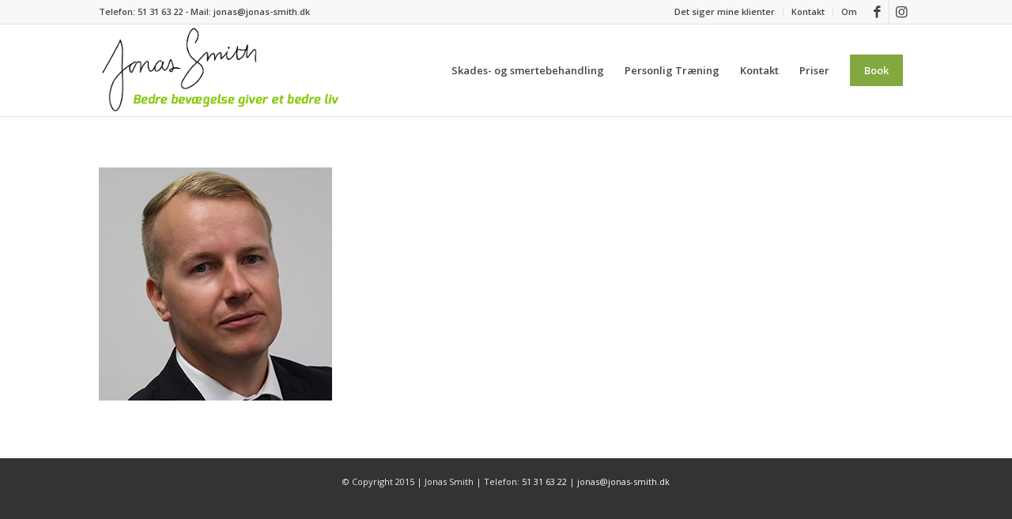

--- FILE ---
content_type: text/css
request_url: https://jonas-smith.dk/wp-content/uploads/fonts/b84b41965739c865e578e303e667f5d5/font.css?v=1667565378
body_size: 573
content:
/*
 * Font file created by Local Google Fonts 0.19
 * Created: Fri, 04 Nov 2022 12:36:16 +0000
 * Handle: font-google-hind
 * Original URL: https://fonts.googleapis.com/css?family=Hind%3A400%2C300%2C500%2C600%2C700
*/

/* devanagari */
@font-face {
  font-family: 'Hind';
  font-style: normal;
  font-weight: 300;
  src: url(https://jonas-smith.dk/wp-content/uploads/fonts/b84b41965739c865e578e303e667f5d5/hind--v16-normal-300.woff2?c=1667565376) format('woff2');
  unicode-range: U+0900-097F, U+1CD0-1CF6, U+1CF8-1CF9, U+200C-200D, U+20A8, U+20B9, U+25CC, U+A830-A839, U+A8E0-A8FB;
}
/* latin-ext */
@font-face {
  font-family: 'Hind';
  font-style: normal;
  font-weight: 300;
  src: url(https://jonas-smith.dk/wp-content/uploads/fonts/b84b41965739c865e578e303e667f5d5/hind-latin-ext-v16-normal-300.woff2?c=1667565377) format('woff2');
  unicode-range: U+0100-024F, U+0259, U+1E00-1EFF, U+2020, U+20A0-20AB, U+20AD-20CF, U+2113, U+2C60-2C7F, U+A720-A7FF;
}
/* latin */
@font-face {
  font-family: 'Hind';
  font-style: normal;
  font-weight: 300;
  src: url(https://jonas-smith.dk/wp-content/uploads/fonts/b84b41965739c865e578e303e667f5d5/hind-latin-v16-normal-300.woff2?c=1667565377) format('woff2');
  unicode-range: U+0000-00FF, U+0131, U+0152-0153, U+02BB-02BC, U+02C6, U+02DA, U+02DC, U+2000-206F, U+2074, U+20AC, U+2122, U+2191, U+2193, U+2212, U+2215, U+FEFF, U+FFFD;
}
/* devanagari */
@font-face {
  font-family: 'Hind';
  font-style: normal;
  font-weight: 400;
  src: url(https://jonas-smith.dk/wp-content/uploads/fonts/b84b41965739c865e578e303e667f5d5/hind--v16-normal-400.woff2?c=1667565377) format('woff2');
  unicode-range: U+0900-097F, U+1CD0-1CF6, U+1CF8-1CF9, U+200C-200D, U+20A8, U+20B9, U+25CC, U+A830-A839, U+A8E0-A8FB;
}
/* latin-ext */
@font-face {
  font-family: 'Hind';
  font-style: normal;
  font-weight: 400;
  src: url(https://jonas-smith.dk/wp-content/uploads/fonts/b84b41965739c865e578e303e667f5d5/hind-latin-ext-v16-normal-400.woff2?c=1667565377) format('woff2');
  unicode-range: U+0100-024F, U+0259, U+1E00-1EFF, U+2020, U+20A0-20AB, U+20AD-20CF, U+2113, U+2C60-2C7F, U+A720-A7FF;
}
/* latin */
@font-face {
  font-family: 'Hind';
  font-style: normal;
  font-weight: 400;
  src: url(https://jonas-smith.dk/wp-content/uploads/fonts/b84b41965739c865e578e303e667f5d5/hind-latin-v16-normal-400.woff2?c=1667565377) format('woff2');
  unicode-range: U+0000-00FF, U+0131, U+0152-0153, U+02BB-02BC, U+02C6, U+02DA, U+02DC, U+2000-206F, U+2074, U+20AC, U+2122, U+2191, U+2193, U+2212, U+2215, U+FEFF, U+FFFD;
}
/* devanagari */
@font-face {
  font-family: 'Hind';
  font-style: normal;
  font-weight: 500;
  src: url(https://jonas-smith.dk/wp-content/uploads/fonts/b84b41965739c865e578e303e667f5d5/hind--v16-normal-500.woff2?c=1667565377) format('woff2');
  unicode-range: U+0900-097F, U+1CD0-1CF6, U+1CF8-1CF9, U+200C-200D, U+20A8, U+20B9, U+25CC, U+A830-A839, U+A8E0-A8FB;
}
/* latin-ext */
@font-face {
  font-family: 'Hind';
  font-style: normal;
  font-weight: 500;
  src: url(https://jonas-smith.dk/wp-content/uploads/fonts/b84b41965739c865e578e303e667f5d5/hind-latin-ext-v16-normal-500.woff2?c=1667565377) format('woff2');
  unicode-range: U+0100-024F, U+0259, U+1E00-1EFF, U+2020, U+20A0-20AB, U+20AD-20CF, U+2113, U+2C60-2C7F, U+A720-A7FF;
}
/* latin */
@font-face {
  font-family: 'Hind';
  font-style: normal;
  font-weight: 500;
  src: url(https://jonas-smith.dk/wp-content/uploads/fonts/b84b41965739c865e578e303e667f5d5/hind-latin-v16-normal-500.woff2?c=1667565377) format('woff2');
  unicode-range: U+0000-00FF, U+0131, U+0152-0153, U+02BB-02BC, U+02C6, U+02DA, U+02DC, U+2000-206F, U+2074, U+20AC, U+2122, U+2191, U+2193, U+2212, U+2215, U+FEFF, U+FFFD;
}
/* devanagari */
@font-face {
  font-family: 'Hind';
  font-style: normal;
  font-weight: 600;
  src: url(https://jonas-smith.dk/wp-content/uploads/fonts/b84b41965739c865e578e303e667f5d5/hind--v16-normal-600.woff2?c=1667565378) format('woff2');
  unicode-range: U+0900-097F, U+1CD0-1CF6, U+1CF8-1CF9, U+200C-200D, U+20A8, U+20B9, U+25CC, U+A830-A839, U+A8E0-A8FB;
}
/* latin-ext */
@font-face {
  font-family: 'Hind';
  font-style: normal;
  font-weight: 600;
  src: url(https://jonas-smith.dk/wp-content/uploads/fonts/b84b41965739c865e578e303e667f5d5/hind-latin-ext-v16-normal-600.woff2?c=1667565378) format('woff2');
  unicode-range: U+0100-024F, U+0259, U+1E00-1EFF, U+2020, U+20A0-20AB, U+20AD-20CF, U+2113, U+2C60-2C7F, U+A720-A7FF;
}
/* latin */
@font-face {
  font-family: 'Hind';
  font-style: normal;
  font-weight: 600;
  src: url(https://jonas-smith.dk/wp-content/uploads/fonts/b84b41965739c865e578e303e667f5d5/hind-latin-v16-normal-600.woff2?c=1667565378) format('woff2');
  unicode-range: U+0000-00FF, U+0131, U+0152-0153, U+02BB-02BC, U+02C6, U+02DA, U+02DC, U+2000-206F, U+2074, U+20AC, U+2122, U+2191, U+2193, U+2212, U+2215, U+FEFF, U+FFFD;
}
/* devanagari */
@font-face {
  font-family: 'Hind';
  font-style: normal;
  font-weight: 700;
  src: url(https://jonas-smith.dk/wp-content/uploads/fonts/b84b41965739c865e578e303e667f5d5/hind--v16-normal-700.woff2?c=1667565378) format('woff2');
  unicode-range: U+0900-097F, U+1CD0-1CF6, U+1CF8-1CF9, U+200C-200D, U+20A8, U+20B9, U+25CC, U+A830-A839, U+A8E0-A8FB;
}
/* latin-ext */
@font-face {
  font-family: 'Hind';
  font-style: normal;
  font-weight: 700;
  src: url(https://jonas-smith.dk/wp-content/uploads/fonts/b84b41965739c865e578e303e667f5d5/hind-latin-ext-v16-normal-700.woff2?c=1667565378) format('woff2');
  unicode-range: U+0100-024F, U+0259, U+1E00-1EFF, U+2020, U+20A0-20AB, U+20AD-20CF, U+2113, U+2C60-2C7F, U+A720-A7FF;
}
/* latin */
@font-face {
  font-family: 'Hind';
  font-style: normal;
  font-weight: 700;
  src: url(https://jonas-smith.dk/wp-content/uploads/fonts/b84b41965739c865e578e303e667f5d5/hind-latin-v16-normal-700.woff2?c=1667565378) format('woff2');
  unicode-range: U+0000-00FF, U+0131, U+0152-0153, U+02BB-02BC, U+02C6, U+02DA, U+02DC, U+2000-206F, U+2074, U+20AC, U+2122, U+2191, U+2193, U+2212, U+2215, U+FEFF, U+FFFD;
}
